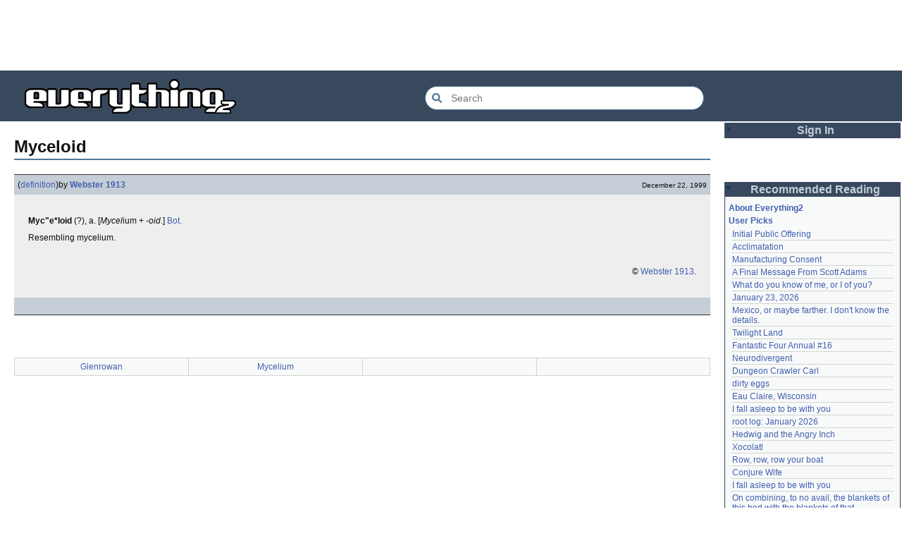

--- FILE ---
content_type: text/html; charset=utf-8
request_url: https://everything2.com/title/Myceloid
body_size: 5086
content:
<!DOCTYPE html>
<html lang="en">
<head>
<meta charset="utf-8">
<meta http-equiv="X-UA-Compatible" content="IE=Edge" />
<title>Myceloid</title>
<link rel="stylesheet" id="basesheet" type="text/css" href="https://s3-us-west-2.amazonaws.com/deployed.everything2.com/12f701fc1c860c10ddd3467bb16b07723732e55f/br/1973976.css" media="all">
<link rel="stylesheet" id="printsheet" type="text/css" href="https://s3-us-west-2.amazonaws.com/deployed.everything2.com/12f701fc1c860c10ddd3467bb16b07723732e55f/br/2004473.css" media="print">
<base href="https://everything2.com">
<link rel="canonical" href="https://everything2.com/node/e2node/Myceloid">
<meta name="robots" content="index,follow">
<meta name="description" content="Myc&amp;quot;e*loid (?), a. &amp;amp;#91;Mycelium + -oid.&amp;amp;#93; Bot. Resembling mycelium. &amp;amp;copy; Webster 1913.">
<!-- Open Graph / Facebook -->
<meta property="og:type" content="article">
<meta property="og:url" content="https://everything2.com/node/e2node/Myceloid">
<meta property="og:title" content="Myceloid">
<meta property="og:description" content="Myc&amp;quot;e*loid (?), a. &amp;amp;#91;Mycelium + -oid.&amp;amp;#93; Bot. Resembling mycelium. &amp;amp;copy; Webster 1913.">
<meta property="og:site_name" content="Everything2">
<meta property="article:published_time" content="1999-12-22 01:21:11">
<!-- Twitter -->
<meta name="twitter:card" content="summary">
<meta name="twitter:title" content="Myceloid">
<meta name="twitter:description" content="Myc&amp;quot;e*loid (?), a. &amp;amp;#91;Mycelium + -oid.&amp;amp;#93; Bot. Resembling mycelium. &amp;amp;copy; Webster 1913.">
<link rel="icon" href="https://s3-us-west-2.amazonaws.com/deployed.everything2.com/12f701fc1c860c10ddd3467bb16b07723732e55f/static/favicon.ico" type="image/vnd.microsoft.icon">
<!--[if lt IE 8]><link rel="shortcut icon" href="https://s3-us-west-2.amazonaws.com/deployed.everything2.com/12f701fc1c860c10ddd3467bb16b07723732e55f/static/favicon.ico" type="image/x-icon"><![endif]-->
<link rel="alternate" type="application/atom+xml" title="Everything2 New Writeups" href="/node/ticker/New+Writeups+Atom+Feed">
<meta content="width=device-width,initial-scale=1.0,user-scalable=1" name="viewport">
<!-- Preconnect to external resources for faster loading -->
<link rel="preconnect" href="https://www.googletagmanager.com" crossorigin>
<link rel="dns-prefetch" href="https://www.googletagmanager.com">
<link rel="preconnect" href="https://www.google-analytics.com" crossorigin>
<link rel="dns-prefetch" href="https://www.google-analytics.com">
<link rel="preconnect" href="https://s3-us-west-2.amazonaws.com" crossorigin>
<link rel="dns-prefetch" href="https://s3-us-west-2.amazonaws.com">
<link rel="preconnect" href="https://pagead2.googlesyndication.com" crossorigin>
<link rel="dns-prefetch" href="https://pagead2.googlesyndication.com">
<link rel="preconnect" href="https://googleads.g.doubleclick.net" crossorigin>
<link rel="dns-prefetch" href="https://googleads.g.doubleclick.net">
<link rel="preconnect" href="https://tpc.googlesyndication.com" crossorigin>
<link rel="dns-prefetch" href="https://tpc.googlesyndication.com">
<script async src="https://www.googletagmanager.com/gtag/js?id=G-2GBBBF9ZDK"></script>
<script async src="https://pagead2.googlesyndication.com/pagead/js/adsbygoogle.js?client=ca-pub-0613380022572506" crossorigin="anonymous"></script>
<script type="application/ld+json">{"@context":"https://schema.org","@graph":[{"description":"Everything2 is a community for fiction, nonfiction, poetry, reviews, and more.","potentialAction":{"target":{"@type":"EntryPoint","urlTemplate":"https://everything2.com/title/{search_term_string}"},"@type":"SearchAction","query-input":"required name=search_term_string"},"name":"Everything2","url":"https://everything2.com/","@id":"https://everything2.com/#website","@type":"WebSite"},{"itemListElement":[{"position":1,"name":"Home","@type":"ListItem","item":"https://everything2.com/"},{"name":"Myceloid","@type":"ListItem","position":2}],"@type":"BreadcrumbList"},{"name":"Myceloid","isPartOf":{"@id":"https://everything2.com/#website"},"@id":"https://everything2.com/node/e2node/Myceloid#webpage","url":"https://everything2.com/node/e2node/Myceloid","description":"Myc&quot;e*loid (?), a. &amp;#91;Mycelium + -oid.&amp;#93; Bot. Resembling mycelium. &amp;copy; Webster 1913.","@type":"WebPage","inLanguage":"en-US"}]}</script>
</head>
<body class="writeuppage e2node" itemscope itemtype="http://schema.org/WebPage">
<!-- React renders entire page body -->
<div id="e2-react-page-root"></div>
<script id="nodeinfojson">e2 = {"developerNodelet":{},"pageheader":{},"lastnode_id":null,"user":{"chanop":false,"title":"Guest User","node_id":"779713","editor":false,"admin":false,"developer":true,"guest":true,"in_room":"0"},"coolnodes":[{"coolwriteups_id":1283740,"parentTitle":"Initial Public Offering","parentNode":85493,"latest_cool":"2026-01-25 08:22:24","writeupCooled":2,"wu_author":"Nordicfrost"},{"coolwriteups_id":2213221,"parentTitle":"Acclimatation","wu_author":"avebiewa","writeupCooled":1,"latest_cool":"2026-01-25 08:00:07","parentNode":178855},{"coolwriteups_id":1520245,"parentTitle":"Manufacturing Consent","wu_author":"Trilateral Chairman","writeupCooled":5,"latest_cool":"2026-01-25 02:17:41","parentNode":48291},{"coolwriteups_id":2213166,"parentTitle":"A Final Message From Scott Adams","wu_author":"Pandeism Fish","writeupCooled":4,"latest_cool":"2026-01-24 19:29:26","parentNode":2213187},{"coolwriteups_id":831080,"parentTitle":"What do you know of me, or I of you?","writeupCooled":6,"wu_author":"graceness","parentNode":830822,"latest_cool":"2026-01-24 10:24:05"},{"writeupCooled":2,"wu_author":"passalidae","coolwriteups_id":2213212,"parentTitle":"January 23, 2026","parentNode":2213213,"latest_cool":"2026-01-24 08:39:46"},{"wu_author":"panamaus","writeupCooled":4,"parentNode":2151966,"parentTitle":"Mexico, or maybe farther. I don't know the details.","coolwriteups_id":2213186,"latest_cool":"2026-01-24 02:21:40"},{"parentTitle":"Twilight Land","parentNode":2213194,"coolwriteups_id":2213047,"latest_cool":"2026-01-24 02:02:52","writeupCooled":3,"wu_author":"Dustyblue"},{"latest_cool":"2026-01-23 22:31:25","parentNode":2213216,"writeupCooled":1,"wu_author":"Glowing Fish","coolwriteups_id":2213217,"parentTitle":"Fantastic Four Annual #16"},{"coolwriteups_id":2213206,"parentTitle":"Neurodivergent","parentNode":2144970,"latest_cool":"2026-01-23 07:08:18","writeupCooled":7,"wu_author":"Oolong"},{"coolwriteups_id":2213193,"parentTitle":"Dungeon Crawler Carl","writeupCooled":2,"wu_author":"Dustyblue","parentNode":2211490,"latest_cool":"2026-01-23 07:06:30"},{"parentTitle":"dirty eggs","parentNode":1267287,"latest_cool":"2026-01-22 20:55:26","coolwriteups_id":1267288,"wu_author":"Mr. Hotel","writeupCooled":3},{"parentTitle":"Eau Claire, Wisconsin","parentNode":2213211,"coolwriteups_id":2213189,"latest_cool":"2026-01-22 18:59:07","wu_author":"lilah june","writeupCooled":1},{"latest_cool":"2026-01-22 07:25:15","parentNode":611977,"writeupCooled":4,"wu_author":"Wuukiee","coolwriteups_id":940322,"parentTitle":"I fall asleep to be with you"},{"coolwriteups_id":2213103,"parentTitle":"root log: January 2026","latest_cool":"2026-01-21 21:40:37","parentNode":2213093,"writeupCooled":6,"wu_author":"jaybonci"},{"parentNode":578484,"latest_cool":"2026-01-21 21:11:41","writeupCooled":10,"wu_author":"duckrabbit","coolwriteups_id":1006877,"parentTitle":"Hedwig and the Angry Inch"},{"writeupCooled":2,"wu_author":"haqiqat","parentNode":2054477,"coolwriteups_id":2054476,"parentTitle":"Xocolatl","latest_cool":"2026-01-21 13:58:35"},{"coolwriteups_id":2213168,"parentTitle":"Row, row, row your boat","latest_cool":"2026-01-21 08:42:24","parentNode":944588,"writeupCooled":4,"wu_author":"Pandeism Fish"},{"coolwriteups_id":2213066,"parentTitle":"Conjure Wife","wu_author":"Dustyblue","writeupCooled":2,"latest_cool":"2026-01-21 08:20:13","parentNode":1534051},{"writeupCooled":2,"wu_author":"hamster bong","parentTitle":"I fall asleep to be with you","parentNode":611977,"latest_cool":"2026-01-21 07:54:43","coolwriteups_id":612003},{"coolwriteups_id":2034307,"parentNode":2034305,"parentTitle":"On combining, to no avail, the blankets of this bed with the blankets of that","latest_cool":"2026-01-21 02:44:02","wu_author":"Eborea","writeupCooled":5},{"coolwriteups_id":2213195,"parentTitle":"Disco Elysium","parentNode":2213145,"latest_cool":"2026-01-20 03:35:19","writeupCooled":1,"wu_author":"Dustyblue"},{"coolwriteups_id":2213172,"parentTitle":"coffee snobs","latest_cool":"2026-01-20 03:30:30","parentNode":676472,"writeupCooled":1,"wu_author":"wertperch"},{"latest_cool":"2026-01-19 22:03:53","parentNode":88301,"parentTitle":"Telegraph Avenue","coolwriteups_id":2213191,"wu_author":"Glowing Fish","writeupCooled":2},{"writeupCooled":4,"wu_author":"lawnjart","parentTitle":"\"I cast Ceremony as a 4th level Druid\"","parentNode":701415,"coolwriteups_id":701418,"latest_cool":"2026-01-19 19:33:10"},{"latest_cool":"2026-01-19 12:45:46","parentNode":386084,"writeupCooled":3,"wu_author":"mpwa","coolwriteups_id":1520439,"parentTitle":"Middlemarch"},{"wu_author":"lizardinlaw","writeupCooled":2,"parentNode":2056747,"latest_cool":"2026-01-19 09:15:21","coolwriteups_id":2056702,"parentTitle":"The planet with no conflict"},{"wu_author":"iceowl","writeupCooled":4,"parentNode":1833558,"parentTitle":"September 15, 2006","latest_cool":"2026-01-19 09:08:58","coolwriteups_id":1833807},{"coolwriteups_id":2208284,"parentTitle":"so ask me, ask me, ask me","writeupCooled":2,"wu_author":"lilah june","latest_cool":"2026-01-19 00:24:50","parentNode":2208285},{"writeupCooled":1,"wu_author":"katallen","latest_cool":"2026-01-18 05:54:09","parentNode":1091992,"coolwriteups_id":1092003,"parentTitle":"an excess of anything can be a poison"}],"contentData":{"e2node":{"node_id":284460,"locked":0,"author":{"node_id":923653,"type":"usergroup","title":"Content Editors"},"title":"Myceloid","createtime":"1999-12-22T01:21:11Z","orderlock_user":0,"type":"e2node","createdby":{"node_id":176726,"type":"user","title":"Webster 1913"},"softlinks":[{"type":"e2node","title":"Glenrowan","hits":1,"node_id":"863121","filled":true},{"node_id":"284458","filled":true,"type":"e2node","hits":1,"title":"Mycelium"}],"group":[{"node_id":284461,"author":{"node_id":176726,"lasttime":"2014-08-04T01:09:46Z","title":"Webster 1913","is_bot":1,"hidelastseen":0,"type":"user"},"doctext":"<p><b>Myc\"e*loid</b> (?), a. &#91;<i>Mycel</i>ium + <i>-oid</i>.&#93; [Botany|Bot.] <p>Resembling mycelium.</p>\n\n<p>\n&nbsp;\n\n<p align=\"right\"><font size=1>&copy; [Webster 1913].</font>","title":"Myceloid (definition)","createtime":"1999-12-22T01:21:11Z","writeuptype":"definition","type":"writeup","publishtime":"1999-12-22T01:21:11Z"}]},"categories":[],"type":"e2node","user":{"is_guest":1,"can_cool":0,"votesafety":0,"title":"Guest User","coolsafety":0,"info_authorsince_off":0,"can_vote":0,"coolsleft":0,"node_id":"779713","is_editor":0}},"newWriteups":[{"node_id":"2213221","author":{"type":"user","title":"avebiewa","node_id":2197862},"is_junk":false,"is_log":false,"parent":{"node_id":178855,"type":"e2node","title":"Acclimatation"},"notnew":false,"title":"Acclimatation (thing)","writeuptype":"thing"},{"title":"Christmas Tree (thing)","parent":{"type":"e2node","title":"Christmas Tree","node_id":115971},"notnew":false,"is_junk":false,"is_log":false,"author":{"node_id":2212534,"title":"Finky","type":"user"},"node_id":"2213218","writeuptype":"thing"},{"title":"January 23, 2026 (log)","notnew":false,"parent":{"title":"January 23, 2026","type":"e2node","node_id":2213213},"is_log":true,"is_junk":false,"author":{"type":"user","title":"passalidae","node_id":2178478},"node_id":"2213212","writeuptype":"log"},{"title":"Fantastic Four Annual #16 (review)","parent":{"type":"e2node","title":"Fantastic Four Annual #16","node_id":2213216},"notnew":false,"author":{"node_id":977360,"type":"user","title":"Glowing Fish"},"is_junk":false,"is_log":false,"node_id":"2213217","writeuptype":"review"},{"writeuptype":"personal","notnew":false,"parent":{"node_id":2213211,"title":"Eau Claire, Wisconsin","type":"e2node"},"title":"Eau Claire, Wisconsin (personal)","node_id":"2213189","author":{"title":"lilah june","type":"user","node_id":2201248},"is_junk":false,"is_log":false},{"node_id":"2213206","author":{"type":"user","title":"Oolong","node_id":1017738},"is_log":false,"is_junk":false,"parent":{"title":"Neurodivergent","type":"e2node","node_id":2144970},"notnew":false,"title":"Neurodivergent (idea)","writeuptype":"idea"},{"title":"A Retrospective on the Dena Against ICE Walkout, One Year Later (opinion)","notnew":false,"parent":{"type":"e2node","title":"A Retrospective on the Dena Against ICE Walkout, One Year Later","node_id":2213204},"author":{"type":"user","title":"Finky","node_id":2212534},"is_junk":false,"is_log":false,"node_id":"2213203","writeuptype":"opinion"},{"is_log":false,"is_junk":false,"author":{"type":"user","title":"mic_ernst","node_id":2119789},"node_id":"2213200","title":"Mindfulword on Hankies (opinion)","notnew":false,"parent":{"node_id":2213201,"title":"Mindfulword on Hankies","type":"e2node"},"writeuptype":"opinion"},{"node_id":"2213195","author":{"type":"user","title":"Dustyblue","node_id":2068077},"is_junk":false,"is_log":false,"parent":{"node_id":2213145,"title":"Disco Elysium","type":"e2node"},"notnew":false,"title":"Disco Elysium (thing)","writeuptype":"thing"},{"writeuptype":"thing","node_id":"2213172","author":{"node_id":958245,"type":"user","title":"wertperch"},"is_log":false,"is_junk":false,"parent":{"node_id":676472,"title":"coffee snobs","type":"e2node"},"notnew":false,"title":"coffee snobs (thing)"},{"writeuptype":"thing","node_id":"2213047","author":{"title":"Dustyblue","type":"user","node_id":2068077},"is_log":false,"is_junk":false,"parent":{"node_id":2213194,"title":"Twilight Land","type":"e2node"},"notnew":false,"title":"Twilight Land (thing)"},{"notnew":false,"parent":{"type":"e2node","title":"Dungeon Crawler Carl","node_id":2211490},"title":"Dungeon Crawler Carl (thing)","node_id":"2213193","author":{"node_id":2068077,"type":"user","title":"Dustyblue"},"is_log":false,"is_junk":false,"writeuptype":"thing"},{"notnew":false,"parent":{"title":"Conjure Wife","type":"e2node","node_id":1534051},"title":"Conjure Wife (thing)","node_id":"2213066","author":{"title":"Dustyblue","type":"user","node_id":2068077},"is_junk":false,"is_log":false,"writeuptype":"thing"},{"writeuptype":"review","is_junk":false,"is_log":false,"author":{"node_id":977360,"title":"Glowing Fish","type":"user"},"node_id":"2213191","title":"Telegraph Avenue (review)","notnew":false,"parent":{"node_id":88301,"type":"e2node","title":"Telegraph Avenue"}},{"parent":{"title":"Mexico, or maybe farther. I don't know the details.","type":"e2node","node_id":2151966},"notnew":false,"title":"Mexico, or maybe farther. I don't know the details. (personal)","node_id":"2213186","author":{"node_id":983517,"type":"user","title":"panamaus"},"is_junk":false,"is_log":false,"writeuptype":"personal"},{"writeuptype":"essay","node_id":"1833807","is_log":true,"is_junk":false,"author":{"type":"user","title":"iceowl","node_id":1269886},"parent":{"title":"September 15, 2006","type":"e2node","node_id":1833558},"notnew":false,"title":"September 15, 2006 (essay)"},{"writeuptype":"thing","node_id":"2213166","author":{"type":"user","title":"Pandeism Fish","node_id":1902455},"is_junk":false,"is_log":false,"notnew":false,"parent":{"type":"e2node","title":"A Final Message From Scott Adams","node_id":2213187},"title":"A Final Message From Scott Adams (thing)"},{"title":"Hotworx (place)","notnew":false,"parent":{"node_id":2213184,"title":"Hotworx","type":"e2node"},"author":{"node_id":1505883,"title":"savpixie","type":"user"},"is_junk":false,"is_log":false,"node_id":"2213182","writeuptype":"place"},{"writeuptype":"thing","node_id":"2213173","author":{"type":"user","title":"Sylvar","node_id":5988},"is_log":true,"is_junk":false,"notnew":false,"parent":{"type":"e2node","title":"root log: January update - Live Search is Live!","node_id":2213144},"title":"root log: January update - Live Search is Live! (thing)"},{"parent":{"node_id":944588,"type":"e2node","title":"Row, row, row your boat"},"notnew":false,"title":"Row, row, row your boat (thing)","node_id":"2213168","is_log":false,"is_junk":false,"author":{"node_id":1902455,"type":"user","title":"Pandeism Fish"},"writeuptype":"thing"},{"parent":{"node_id":2213170,"title":"January 15, 2026","type":"e2node"},"notnew":false,"title":"January 15, 2026 (log)","node_id":"2213165","is_log":true,"is_junk":false,"author":{"title":"Oolong","type":"user","node_id":1017738},"writeuptype":"log"},{"writeuptype":"idea","parent":{"node_id":2212393,"type":"e2node","title":"Emotive Conjugation"},"notnew":false,"title":"Emotive Conjugation (idea)","node_id":"2213039","is_log":false,"is_junk":false,"author":{"node_id":3473,"title":"teleny","type":"user"}},{"writeuptype":"thing","node_id":"2213158","is_log":false,"is_junk":false,"author":{"node_id":958245,"type":"user","title":"wertperch"},"parent":{"type":"e2node","title":"Black Coffee","node_id":98029},"notnew":false,"title":"Black Coffee (thing)"},{"notnew":false,"parent":{"type":"e2node","title":"the blurry boundary between immersion and obsession","node_id":2213161},"title":"the blurry boundary between immersion and obsession (opinion)","node_id":"2213160","is_log":false,"is_junk":false,"author":{"node_id":2178478,"title":"passalidae","type":"user"},"writeuptype":"opinion"},{"writeuptype":"thing","node_id":"2213155","is_junk":false,"is_log":true,"author":{"node_id":459692,"type":"user","title":"jaybonci"},"parent":{"node_id":2213156,"type":"e2node","title":"root log: January 2026 - Mobile is live, themes resurrected"},"notnew":false,"title":"root log: January 2026 - Mobile is live, themes resurrected (thing)"},{"node_id":"2213153","author":{"node_id":977360,"type":"user","title":"Glowing Fish"},"is_log":false,"is_junk":false,"notnew":false,"parent":{"node_id":2213152,"type":"e2node","title":"A Woman's Story"},"title":"A Woman's Story (review)","writeuptype":"review"},{"writeuptype":"personal","is_junk":false,"is_log":false,"author":{"title":"Auspice","type":"user","node_id":1866071},"node_id":"2213147","title":"Time cares for us not, though it carries us the path entire. (personal)","parent":{"title":"Time cares for us not, though it carries us the path entire.","type":"e2node","node_id":2184246},"notnew":false},{"writeuptype":"log","author":{"title":"jaybonci","type":"user","node_id":459692},"is_log":true,"is_junk":false,"node_id":"2213141","title":"root log: January update - Live Search is Live! (log)","notnew":false,"parent":{"title":"root log: January update - Live Search is Live!","type":"e2node","node_id":2213144}},{"title":"Skurge the Executioner (person)","parent":{"node_id":2213142,"type":"e2node","title":"Skurge the Executioner"},"notnew":false,"is_log":false,"is_junk":false,"author":{"type":"user","title":"Jet-Poop","node_id":6339},"node_id":"2213143","writeuptype":"person"},{"title":"notes written by hand (poetry)","parent":{"node_id":1905443,"type":"e2node","title":"notes written by hand"},"notnew":false,"is_junk":false,"is_log":false,"author":{"type":"user","title":"Auspice","node_id":1866071},"node_id":"2213139","writeuptype":"poetry"},{"writeuptype":"review","notnew":false,"parent":{"node_id":2213137,"title":"In Chancery","type":"e2node"},"title":"In Chancery (review)","node_id":"2213138","author":{"node_id":977360,"type":"user","title":"Glowing Fish"},"is_log":false,"is_junk":false},{"writeuptype":"poetry","title":"Sor Juana (poetry)","parent":{"title":"Sor Juana","type":"e2node","node_id":2213122},"notnew":false,"is_log":false,"is_junk":false,"author":{"title":"BookReader","type":"user","node_id":1681230},"node_id":"2213124"},{"writeuptype":"how-to","title":"How to safely ship a trading card (how-to)","notnew":false,"parent":{"node_id":2213130,"type":"e2node","title":"How to safely ship a trading card"},"author":{"node_id":2178478,"title":"passalidae","type":"user"},"is_junk":false,"is_log":false,"node_id":"2213129"},{"writeuptype":"poetry","node_id":"2213006","is_log":false,"is_junk":false,"author":{"type":"user","title":"lilah june","node_id":2201248},"parent":{"title":"No, I don't miss you","type":"e2node","node_id":2213119},"notnew":false,"title":"No, I don't miss you (poetry)"},{"writeuptype":"review","node_id":"2213114","is_log":false,"is_junk":false,"author":{"node_id":1455010,"type":"user","title":"JD"},"parent":{"node_id":2213117,"type":"e2node","title":"Tales of Paranoia"},"notnew":false,"title":"Tales of Paranoia (review)"},{"writeuptype":"log","notnew":false,"parent":{"node_id":2213113,"title":"January 6, 2026","type":"e2node"},"title":"January 6, 2026 (log)","node_id":"2213116","author":{"type":"user","title":"avebiewa","node_id":2197862},"is_log":true,"is_junk":false},{"writeuptype":"thing","is_log":true,"is_junk":false,"author":{"type":"user","title":"jaybonci","node_id":459692},"node_id":"2213103","title":"root log: January 2026 (thing)","parent":{"type":"e2node","title":"root log: January 2026","node_id":2213093},"notnew":false},{"title":"Venezuela (dream)","parent":{"type":"e2node","title":"Venezuela","node_id":30088},"notnew":false,"is_log":false,"is_junk":false,"author":{"type":"user","title":"Peaceful Chicken","node_id":2208334},"node_id":"2213104","writeuptype":"dream"},{"writeuptype":"thing","node_id":"2213100","author":{"title":"Milen","type":"user","node_id":838342},"is_log":true,"is_junk":false,"notnew":false,"parent":{"title":"root log: December 2025","type":"e2node","node_id":2212850},"title":"root log: December 2025 (thing)"}],"display_prefs":{"edn_hideedev":0,"vit_hidenodeutil":0,"rtn_hidecwu":0,"vit_hidemaintenance":0,"edn_hideutil":0,"vit_hidelist":0,"rtn_hidenws":0,"rtn_hideedc":0,"nw_nojunk":false,"vit_hidemisc":0,"vit_hidenodeinfo":0,"num_newwus":"10"},"title":"Myceloid","architecture":"aarch64","nodeletorder":["sign_in","recommended_reading","new_writeups"],"hasMessagesNodelet":0,"node":{"createtime":945825671,"node_id":"284460","type":"e2node","title":"Myceloid"},"reactPageMode":true,"staffpicks":[{"type":"e2node","title":"The mystery of Traven Torsvan Croves","node_id":"1768154"},{"node_id":"1773217","title":"Forgotten things in space","type":"e2node"},{"node_id":"1732555","type":"e2node","title":"1,340,666 women just like me"},{"title":"I caught the football","type":"e2node","node_id":"1134394"},{"type":"e2node","title":"Sephiroth","node_id":"19563"},{"title":"the wise mapmaker omits his home","type":"e2node","node_id":"1714847"},{"node_id":"920715","title":"Sailing in the wake of my grandmother","type":"e2node"},{"title":"Why I am a Lucy Stoner","type":"e2node","node_id":"513682"},{"type":"e2node","title":"Rainer Maria Rilke","node_id":"424947"},{"title":"American Sign Language","type":"e2node","node_id":"621086"},{"node_id":"1544942","title":"The Passion of SpongeBob","type":"e2node"},{"title":"Prester John","type":"e2node","node_id":"136670"},{"node_id":"789623","type":"e2node","title":"E Train"},{"node_id":"421891","title":"Mythos : Roman to Greek - A table of Gods","type":"e2node"},{"node_id":"745059","title":"Kyoto protocol","type":"e2node"}],"use_local_assets":"0","guest":1,"nodetype":"e2node","recaptcha":{"publicKey":"6LeF2BwsAAAAAMrkwFG7CXJmF6p0hV2swBxYfqc2","enabled":true},"chatterbox":{"messages":[],"showMessagesInChatterbox":1,"roomTopic":"Massive site change may have surfaced various issues. See: [root log: mid-December 2025: Writeup display overhaul], and report any problems. - Publication problems fixed. Thank you -[jaybonci|jb]","roomName":"outside","miniMessages":[]},"lastCommit":"12f701fc1c860c10ddd3467bb16b07723732e55f","assets_location":"https://s3-us-west-2.amazonaws.com/deployed.everything2.com/12f701fc1c860c10ddd3467bb16b07723732e55f","node_id":"284460"}</script>
<script src="https://s3-us-west-2.amazonaws.com/deployed.everything2.com/12f701fc1c860c10ddd3467bb16b07723732e55f/br/main.bundle.js" type="text/javascript"></script>
</body>
</html>


--- FILE ---
content_type: text/html; charset=utf-8
request_url: https://www.google.com/recaptcha/api2/aframe
body_size: 266
content:
<!DOCTYPE HTML><html><head><meta http-equiv="content-type" content="text/html; charset=UTF-8"></head><body><script nonce="alF_UrwdEngTx1OCHpReqA">/** Anti-fraud and anti-abuse applications only. See google.com/recaptcha */ try{var clients={'sodar':'https://pagead2.googlesyndication.com/pagead/sodar?'};window.addEventListener("message",function(a){try{if(a.source===window.parent){var b=JSON.parse(a.data);var c=clients[b['id']];if(c){var d=document.createElement('img');d.src=c+b['params']+'&rc='+(localStorage.getItem("rc::a")?sessionStorage.getItem("rc::b"):"");window.document.body.appendChild(d);sessionStorage.setItem("rc::e",parseInt(sessionStorage.getItem("rc::e")||0)+1);localStorage.setItem("rc::h",'1769336981656');}}}catch(b){}});window.parent.postMessage("_grecaptcha_ready", "*");}catch(b){}</script></body></html>